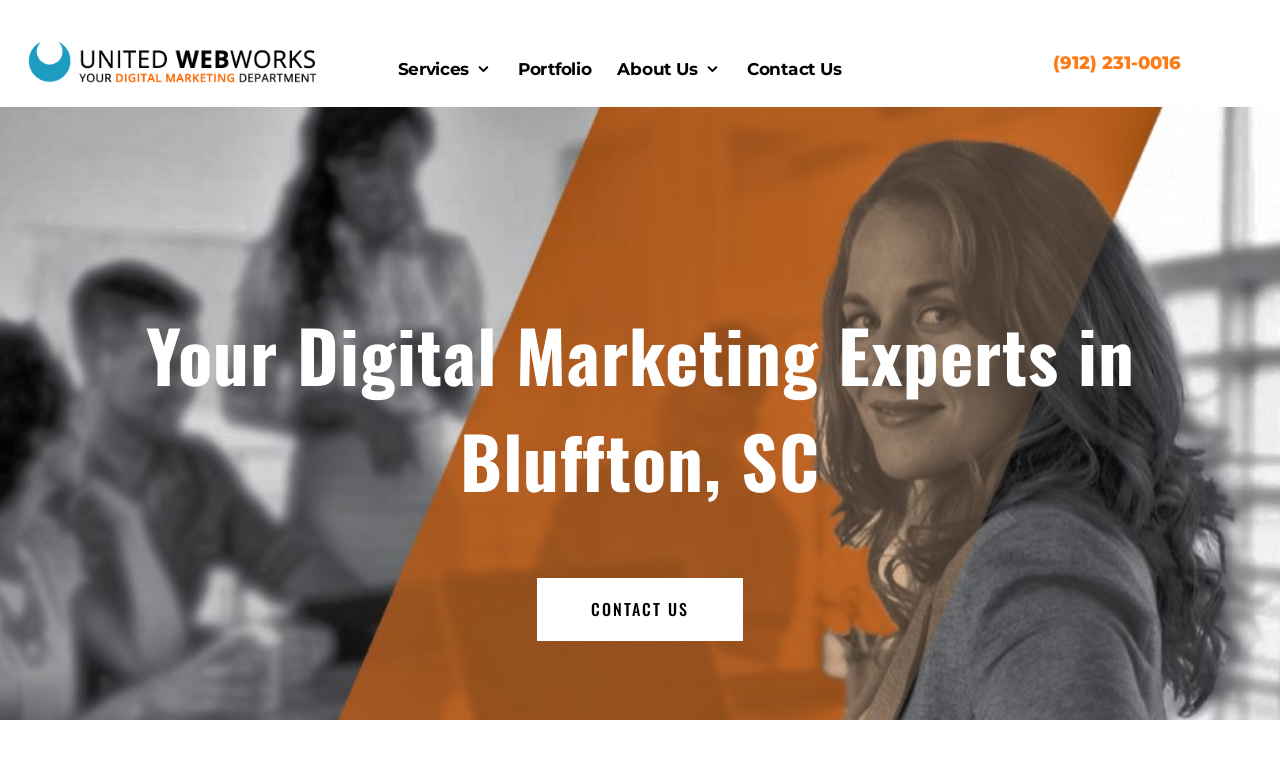

--- FILE ---
content_type: text/html; charset=utf-8
request_url: https://www.google.com/recaptcha/api2/anchor?ar=1&k=6LfsRJUpAAAAAKihIZCucNgqMkuqiwmh4K7e4b76&co=aHR0cHM6Ly93d3cudW5pdGVkd2Vid29ya3MuY29tOjQ0Mw..&hl=en&v=PoyoqOPhxBO7pBk68S4YbpHZ&size=invisible&anchor-ms=20000&execute-ms=30000&cb=w2snqwu7hojp
body_size: 48638
content:
<!DOCTYPE HTML><html dir="ltr" lang="en"><head><meta http-equiv="Content-Type" content="text/html; charset=UTF-8">
<meta http-equiv="X-UA-Compatible" content="IE=edge">
<title>reCAPTCHA</title>
<style type="text/css">
/* cyrillic-ext */
@font-face {
  font-family: 'Roboto';
  font-style: normal;
  font-weight: 400;
  font-stretch: 100%;
  src: url(//fonts.gstatic.com/s/roboto/v48/KFO7CnqEu92Fr1ME7kSn66aGLdTylUAMa3GUBHMdazTgWw.woff2) format('woff2');
  unicode-range: U+0460-052F, U+1C80-1C8A, U+20B4, U+2DE0-2DFF, U+A640-A69F, U+FE2E-FE2F;
}
/* cyrillic */
@font-face {
  font-family: 'Roboto';
  font-style: normal;
  font-weight: 400;
  font-stretch: 100%;
  src: url(//fonts.gstatic.com/s/roboto/v48/KFO7CnqEu92Fr1ME7kSn66aGLdTylUAMa3iUBHMdazTgWw.woff2) format('woff2');
  unicode-range: U+0301, U+0400-045F, U+0490-0491, U+04B0-04B1, U+2116;
}
/* greek-ext */
@font-face {
  font-family: 'Roboto';
  font-style: normal;
  font-weight: 400;
  font-stretch: 100%;
  src: url(//fonts.gstatic.com/s/roboto/v48/KFO7CnqEu92Fr1ME7kSn66aGLdTylUAMa3CUBHMdazTgWw.woff2) format('woff2');
  unicode-range: U+1F00-1FFF;
}
/* greek */
@font-face {
  font-family: 'Roboto';
  font-style: normal;
  font-weight: 400;
  font-stretch: 100%;
  src: url(//fonts.gstatic.com/s/roboto/v48/KFO7CnqEu92Fr1ME7kSn66aGLdTylUAMa3-UBHMdazTgWw.woff2) format('woff2');
  unicode-range: U+0370-0377, U+037A-037F, U+0384-038A, U+038C, U+038E-03A1, U+03A3-03FF;
}
/* math */
@font-face {
  font-family: 'Roboto';
  font-style: normal;
  font-weight: 400;
  font-stretch: 100%;
  src: url(//fonts.gstatic.com/s/roboto/v48/KFO7CnqEu92Fr1ME7kSn66aGLdTylUAMawCUBHMdazTgWw.woff2) format('woff2');
  unicode-range: U+0302-0303, U+0305, U+0307-0308, U+0310, U+0312, U+0315, U+031A, U+0326-0327, U+032C, U+032F-0330, U+0332-0333, U+0338, U+033A, U+0346, U+034D, U+0391-03A1, U+03A3-03A9, U+03B1-03C9, U+03D1, U+03D5-03D6, U+03F0-03F1, U+03F4-03F5, U+2016-2017, U+2034-2038, U+203C, U+2040, U+2043, U+2047, U+2050, U+2057, U+205F, U+2070-2071, U+2074-208E, U+2090-209C, U+20D0-20DC, U+20E1, U+20E5-20EF, U+2100-2112, U+2114-2115, U+2117-2121, U+2123-214F, U+2190, U+2192, U+2194-21AE, U+21B0-21E5, U+21F1-21F2, U+21F4-2211, U+2213-2214, U+2216-22FF, U+2308-230B, U+2310, U+2319, U+231C-2321, U+2336-237A, U+237C, U+2395, U+239B-23B7, U+23D0, U+23DC-23E1, U+2474-2475, U+25AF, U+25B3, U+25B7, U+25BD, U+25C1, U+25CA, U+25CC, U+25FB, U+266D-266F, U+27C0-27FF, U+2900-2AFF, U+2B0E-2B11, U+2B30-2B4C, U+2BFE, U+3030, U+FF5B, U+FF5D, U+1D400-1D7FF, U+1EE00-1EEFF;
}
/* symbols */
@font-face {
  font-family: 'Roboto';
  font-style: normal;
  font-weight: 400;
  font-stretch: 100%;
  src: url(//fonts.gstatic.com/s/roboto/v48/KFO7CnqEu92Fr1ME7kSn66aGLdTylUAMaxKUBHMdazTgWw.woff2) format('woff2');
  unicode-range: U+0001-000C, U+000E-001F, U+007F-009F, U+20DD-20E0, U+20E2-20E4, U+2150-218F, U+2190, U+2192, U+2194-2199, U+21AF, U+21E6-21F0, U+21F3, U+2218-2219, U+2299, U+22C4-22C6, U+2300-243F, U+2440-244A, U+2460-24FF, U+25A0-27BF, U+2800-28FF, U+2921-2922, U+2981, U+29BF, U+29EB, U+2B00-2BFF, U+4DC0-4DFF, U+FFF9-FFFB, U+10140-1018E, U+10190-1019C, U+101A0, U+101D0-101FD, U+102E0-102FB, U+10E60-10E7E, U+1D2C0-1D2D3, U+1D2E0-1D37F, U+1F000-1F0FF, U+1F100-1F1AD, U+1F1E6-1F1FF, U+1F30D-1F30F, U+1F315, U+1F31C, U+1F31E, U+1F320-1F32C, U+1F336, U+1F378, U+1F37D, U+1F382, U+1F393-1F39F, U+1F3A7-1F3A8, U+1F3AC-1F3AF, U+1F3C2, U+1F3C4-1F3C6, U+1F3CA-1F3CE, U+1F3D4-1F3E0, U+1F3ED, U+1F3F1-1F3F3, U+1F3F5-1F3F7, U+1F408, U+1F415, U+1F41F, U+1F426, U+1F43F, U+1F441-1F442, U+1F444, U+1F446-1F449, U+1F44C-1F44E, U+1F453, U+1F46A, U+1F47D, U+1F4A3, U+1F4B0, U+1F4B3, U+1F4B9, U+1F4BB, U+1F4BF, U+1F4C8-1F4CB, U+1F4D6, U+1F4DA, U+1F4DF, U+1F4E3-1F4E6, U+1F4EA-1F4ED, U+1F4F7, U+1F4F9-1F4FB, U+1F4FD-1F4FE, U+1F503, U+1F507-1F50B, U+1F50D, U+1F512-1F513, U+1F53E-1F54A, U+1F54F-1F5FA, U+1F610, U+1F650-1F67F, U+1F687, U+1F68D, U+1F691, U+1F694, U+1F698, U+1F6AD, U+1F6B2, U+1F6B9-1F6BA, U+1F6BC, U+1F6C6-1F6CF, U+1F6D3-1F6D7, U+1F6E0-1F6EA, U+1F6F0-1F6F3, U+1F6F7-1F6FC, U+1F700-1F7FF, U+1F800-1F80B, U+1F810-1F847, U+1F850-1F859, U+1F860-1F887, U+1F890-1F8AD, U+1F8B0-1F8BB, U+1F8C0-1F8C1, U+1F900-1F90B, U+1F93B, U+1F946, U+1F984, U+1F996, U+1F9E9, U+1FA00-1FA6F, U+1FA70-1FA7C, U+1FA80-1FA89, U+1FA8F-1FAC6, U+1FACE-1FADC, U+1FADF-1FAE9, U+1FAF0-1FAF8, U+1FB00-1FBFF;
}
/* vietnamese */
@font-face {
  font-family: 'Roboto';
  font-style: normal;
  font-weight: 400;
  font-stretch: 100%;
  src: url(//fonts.gstatic.com/s/roboto/v48/KFO7CnqEu92Fr1ME7kSn66aGLdTylUAMa3OUBHMdazTgWw.woff2) format('woff2');
  unicode-range: U+0102-0103, U+0110-0111, U+0128-0129, U+0168-0169, U+01A0-01A1, U+01AF-01B0, U+0300-0301, U+0303-0304, U+0308-0309, U+0323, U+0329, U+1EA0-1EF9, U+20AB;
}
/* latin-ext */
@font-face {
  font-family: 'Roboto';
  font-style: normal;
  font-weight: 400;
  font-stretch: 100%;
  src: url(//fonts.gstatic.com/s/roboto/v48/KFO7CnqEu92Fr1ME7kSn66aGLdTylUAMa3KUBHMdazTgWw.woff2) format('woff2');
  unicode-range: U+0100-02BA, U+02BD-02C5, U+02C7-02CC, U+02CE-02D7, U+02DD-02FF, U+0304, U+0308, U+0329, U+1D00-1DBF, U+1E00-1E9F, U+1EF2-1EFF, U+2020, U+20A0-20AB, U+20AD-20C0, U+2113, U+2C60-2C7F, U+A720-A7FF;
}
/* latin */
@font-face {
  font-family: 'Roboto';
  font-style: normal;
  font-weight: 400;
  font-stretch: 100%;
  src: url(//fonts.gstatic.com/s/roboto/v48/KFO7CnqEu92Fr1ME7kSn66aGLdTylUAMa3yUBHMdazQ.woff2) format('woff2');
  unicode-range: U+0000-00FF, U+0131, U+0152-0153, U+02BB-02BC, U+02C6, U+02DA, U+02DC, U+0304, U+0308, U+0329, U+2000-206F, U+20AC, U+2122, U+2191, U+2193, U+2212, U+2215, U+FEFF, U+FFFD;
}
/* cyrillic-ext */
@font-face {
  font-family: 'Roboto';
  font-style: normal;
  font-weight: 500;
  font-stretch: 100%;
  src: url(//fonts.gstatic.com/s/roboto/v48/KFO7CnqEu92Fr1ME7kSn66aGLdTylUAMa3GUBHMdazTgWw.woff2) format('woff2');
  unicode-range: U+0460-052F, U+1C80-1C8A, U+20B4, U+2DE0-2DFF, U+A640-A69F, U+FE2E-FE2F;
}
/* cyrillic */
@font-face {
  font-family: 'Roboto';
  font-style: normal;
  font-weight: 500;
  font-stretch: 100%;
  src: url(//fonts.gstatic.com/s/roboto/v48/KFO7CnqEu92Fr1ME7kSn66aGLdTylUAMa3iUBHMdazTgWw.woff2) format('woff2');
  unicode-range: U+0301, U+0400-045F, U+0490-0491, U+04B0-04B1, U+2116;
}
/* greek-ext */
@font-face {
  font-family: 'Roboto';
  font-style: normal;
  font-weight: 500;
  font-stretch: 100%;
  src: url(//fonts.gstatic.com/s/roboto/v48/KFO7CnqEu92Fr1ME7kSn66aGLdTylUAMa3CUBHMdazTgWw.woff2) format('woff2');
  unicode-range: U+1F00-1FFF;
}
/* greek */
@font-face {
  font-family: 'Roboto';
  font-style: normal;
  font-weight: 500;
  font-stretch: 100%;
  src: url(//fonts.gstatic.com/s/roboto/v48/KFO7CnqEu92Fr1ME7kSn66aGLdTylUAMa3-UBHMdazTgWw.woff2) format('woff2');
  unicode-range: U+0370-0377, U+037A-037F, U+0384-038A, U+038C, U+038E-03A1, U+03A3-03FF;
}
/* math */
@font-face {
  font-family: 'Roboto';
  font-style: normal;
  font-weight: 500;
  font-stretch: 100%;
  src: url(//fonts.gstatic.com/s/roboto/v48/KFO7CnqEu92Fr1ME7kSn66aGLdTylUAMawCUBHMdazTgWw.woff2) format('woff2');
  unicode-range: U+0302-0303, U+0305, U+0307-0308, U+0310, U+0312, U+0315, U+031A, U+0326-0327, U+032C, U+032F-0330, U+0332-0333, U+0338, U+033A, U+0346, U+034D, U+0391-03A1, U+03A3-03A9, U+03B1-03C9, U+03D1, U+03D5-03D6, U+03F0-03F1, U+03F4-03F5, U+2016-2017, U+2034-2038, U+203C, U+2040, U+2043, U+2047, U+2050, U+2057, U+205F, U+2070-2071, U+2074-208E, U+2090-209C, U+20D0-20DC, U+20E1, U+20E5-20EF, U+2100-2112, U+2114-2115, U+2117-2121, U+2123-214F, U+2190, U+2192, U+2194-21AE, U+21B0-21E5, U+21F1-21F2, U+21F4-2211, U+2213-2214, U+2216-22FF, U+2308-230B, U+2310, U+2319, U+231C-2321, U+2336-237A, U+237C, U+2395, U+239B-23B7, U+23D0, U+23DC-23E1, U+2474-2475, U+25AF, U+25B3, U+25B7, U+25BD, U+25C1, U+25CA, U+25CC, U+25FB, U+266D-266F, U+27C0-27FF, U+2900-2AFF, U+2B0E-2B11, U+2B30-2B4C, U+2BFE, U+3030, U+FF5B, U+FF5D, U+1D400-1D7FF, U+1EE00-1EEFF;
}
/* symbols */
@font-face {
  font-family: 'Roboto';
  font-style: normal;
  font-weight: 500;
  font-stretch: 100%;
  src: url(//fonts.gstatic.com/s/roboto/v48/KFO7CnqEu92Fr1ME7kSn66aGLdTylUAMaxKUBHMdazTgWw.woff2) format('woff2');
  unicode-range: U+0001-000C, U+000E-001F, U+007F-009F, U+20DD-20E0, U+20E2-20E4, U+2150-218F, U+2190, U+2192, U+2194-2199, U+21AF, U+21E6-21F0, U+21F3, U+2218-2219, U+2299, U+22C4-22C6, U+2300-243F, U+2440-244A, U+2460-24FF, U+25A0-27BF, U+2800-28FF, U+2921-2922, U+2981, U+29BF, U+29EB, U+2B00-2BFF, U+4DC0-4DFF, U+FFF9-FFFB, U+10140-1018E, U+10190-1019C, U+101A0, U+101D0-101FD, U+102E0-102FB, U+10E60-10E7E, U+1D2C0-1D2D3, U+1D2E0-1D37F, U+1F000-1F0FF, U+1F100-1F1AD, U+1F1E6-1F1FF, U+1F30D-1F30F, U+1F315, U+1F31C, U+1F31E, U+1F320-1F32C, U+1F336, U+1F378, U+1F37D, U+1F382, U+1F393-1F39F, U+1F3A7-1F3A8, U+1F3AC-1F3AF, U+1F3C2, U+1F3C4-1F3C6, U+1F3CA-1F3CE, U+1F3D4-1F3E0, U+1F3ED, U+1F3F1-1F3F3, U+1F3F5-1F3F7, U+1F408, U+1F415, U+1F41F, U+1F426, U+1F43F, U+1F441-1F442, U+1F444, U+1F446-1F449, U+1F44C-1F44E, U+1F453, U+1F46A, U+1F47D, U+1F4A3, U+1F4B0, U+1F4B3, U+1F4B9, U+1F4BB, U+1F4BF, U+1F4C8-1F4CB, U+1F4D6, U+1F4DA, U+1F4DF, U+1F4E3-1F4E6, U+1F4EA-1F4ED, U+1F4F7, U+1F4F9-1F4FB, U+1F4FD-1F4FE, U+1F503, U+1F507-1F50B, U+1F50D, U+1F512-1F513, U+1F53E-1F54A, U+1F54F-1F5FA, U+1F610, U+1F650-1F67F, U+1F687, U+1F68D, U+1F691, U+1F694, U+1F698, U+1F6AD, U+1F6B2, U+1F6B9-1F6BA, U+1F6BC, U+1F6C6-1F6CF, U+1F6D3-1F6D7, U+1F6E0-1F6EA, U+1F6F0-1F6F3, U+1F6F7-1F6FC, U+1F700-1F7FF, U+1F800-1F80B, U+1F810-1F847, U+1F850-1F859, U+1F860-1F887, U+1F890-1F8AD, U+1F8B0-1F8BB, U+1F8C0-1F8C1, U+1F900-1F90B, U+1F93B, U+1F946, U+1F984, U+1F996, U+1F9E9, U+1FA00-1FA6F, U+1FA70-1FA7C, U+1FA80-1FA89, U+1FA8F-1FAC6, U+1FACE-1FADC, U+1FADF-1FAE9, U+1FAF0-1FAF8, U+1FB00-1FBFF;
}
/* vietnamese */
@font-face {
  font-family: 'Roboto';
  font-style: normal;
  font-weight: 500;
  font-stretch: 100%;
  src: url(//fonts.gstatic.com/s/roboto/v48/KFO7CnqEu92Fr1ME7kSn66aGLdTylUAMa3OUBHMdazTgWw.woff2) format('woff2');
  unicode-range: U+0102-0103, U+0110-0111, U+0128-0129, U+0168-0169, U+01A0-01A1, U+01AF-01B0, U+0300-0301, U+0303-0304, U+0308-0309, U+0323, U+0329, U+1EA0-1EF9, U+20AB;
}
/* latin-ext */
@font-face {
  font-family: 'Roboto';
  font-style: normal;
  font-weight: 500;
  font-stretch: 100%;
  src: url(//fonts.gstatic.com/s/roboto/v48/KFO7CnqEu92Fr1ME7kSn66aGLdTylUAMa3KUBHMdazTgWw.woff2) format('woff2');
  unicode-range: U+0100-02BA, U+02BD-02C5, U+02C7-02CC, U+02CE-02D7, U+02DD-02FF, U+0304, U+0308, U+0329, U+1D00-1DBF, U+1E00-1E9F, U+1EF2-1EFF, U+2020, U+20A0-20AB, U+20AD-20C0, U+2113, U+2C60-2C7F, U+A720-A7FF;
}
/* latin */
@font-face {
  font-family: 'Roboto';
  font-style: normal;
  font-weight: 500;
  font-stretch: 100%;
  src: url(//fonts.gstatic.com/s/roboto/v48/KFO7CnqEu92Fr1ME7kSn66aGLdTylUAMa3yUBHMdazQ.woff2) format('woff2');
  unicode-range: U+0000-00FF, U+0131, U+0152-0153, U+02BB-02BC, U+02C6, U+02DA, U+02DC, U+0304, U+0308, U+0329, U+2000-206F, U+20AC, U+2122, U+2191, U+2193, U+2212, U+2215, U+FEFF, U+FFFD;
}
/* cyrillic-ext */
@font-face {
  font-family: 'Roboto';
  font-style: normal;
  font-weight: 900;
  font-stretch: 100%;
  src: url(//fonts.gstatic.com/s/roboto/v48/KFO7CnqEu92Fr1ME7kSn66aGLdTylUAMa3GUBHMdazTgWw.woff2) format('woff2');
  unicode-range: U+0460-052F, U+1C80-1C8A, U+20B4, U+2DE0-2DFF, U+A640-A69F, U+FE2E-FE2F;
}
/* cyrillic */
@font-face {
  font-family: 'Roboto';
  font-style: normal;
  font-weight: 900;
  font-stretch: 100%;
  src: url(//fonts.gstatic.com/s/roboto/v48/KFO7CnqEu92Fr1ME7kSn66aGLdTylUAMa3iUBHMdazTgWw.woff2) format('woff2');
  unicode-range: U+0301, U+0400-045F, U+0490-0491, U+04B0-04B1, U+2116;
}
/* greek-ext */
@font-face {
  font-family: 'Roboto';
  font-style: normal;
  font-weight: 900;
  font-stretch: 100%;
  src: url(//fonts.gstatic.com/s/roboto/v48/KFO7CnqEu92Fr1ME7kSn66aGLdTylUAMa3CUBHMdazTgWw.woff2) format('woff2');
  unicode-range: U+1F00-1FFF;
}
/* greek */
@font-face {
  font-family: 'Roboto';
  font-style: normal;
  font-weight: 900;
  font-stretch: 100%;
  src: url(//fonts.gstatic.com/s/roboto/v48/KFO7CnqEu92Fr1ME7kSn66aGLdTylUAMa3-UBHMdazTgWw.woff2) format('woff2');
  unicode-range: U+0370-0377, U+037A-037F, U+0384-038A, U+038C, U+038E-03A1, U+03A3-03FF;
}
/* math */
@font-face {
  font-family: 'Roboto';
  font-style: normal;
  font-weight: 900;
  font-stretch: 100%;
  src: url(//fonts.gstatic.com/s/roboto/v48/KFO7CnqEu92Fr1ME7kSn66aGLdTylUAMawCUBHMdazTgWw.woff2) format('woff2');
  unicode-range: U+0302-0303, U+0305, U+0307-0308, U+0310, U+0312, U+0315, U+031A, U+0326-0327, U+032C, U+032F-0330, U+0332-0333, U+0338, U+033A, U+0346, U+034D, U+0391-03A1, U+03A3-03A9, U+03B1-03C9, U+03D1, U+03D5-03D6, U+03F0-03F1, U+03F4-03F5, U+2016-2017, U+2034-2038, U+203C, U+2040, U+2043, U+2047, U+2050, U+2057, U+205F, U+2070-2071, U+2074-208E, U+2090-209C, U+20D0-20DC, U+20E1, U+20E5-20EF, U+2100-2112, U+2114-2115, U+2117-2121, U+2123-214F, U+2190, U+2192, U+2194-21AE, U+21B0-21E5, U+21F1-21F2, U+21F4-2211, U+2213-2214, U+2216-22FF, U+2308-230B, U+2310, U+2319, U+231C-2321, U+2336-237A, U+237C, U+2395, U+239B-23B7, U+23D0, U+23DC-23E1, U+2474-2475, U+25AF, U+25B3, U+25B7, U+25BD, U+25C1, U+25CA, U+25CC, U+25FB, U+266D-266F, U+27C0-27FF, U+2900-2AFF, U+2B0E-2B11, U+2B30-2B4C, U+2BFE, U+3030, U+FF5B, U+FF5D, U+1D400-1D7FF, U+1EE00-1EEFF;
}
/* symbols */
@font-face {
  font-family: 'Roboto';
  font-style: normal;
  font-weight: 900;
  font-stretch: 100%;
  src: url(//fonts.gstatic.com/s/roboto/v48/KFO7CnqEu92Fr1ME7kSn66aGLdTylUAMaxKUBHMdazTgWw.woff2) format('woff2');
  unicode-range: U+0001-000C, U+000E-001F, U+007F-009F, U+20DD-20E0, U+20E2-20E4, U+2150-218F, U+2190, U+2192, U+2194-2199, U+21AF, U+21E6-21F0, U+21F3, U+2218-2219, U+2299, U+22C4-22C6, U+2300-243F, U+2440-244A, U+2460-24FF, U+25A0-27BF, U+2800-28FF, U+2921-2922, U+2981, U+29BF, U+29EB, U+2B00-2BFF, U+4DC0-4DFF, U+FFF9-FFFB, U+10140-1018E, U+10190-1019C, U+101A0, U+101D0-101FD, U+102E0-102FB, U+10E60-10E7E, U+1D2C0-1D2D3, U+1D2E0-1D37F, U+1F000-1F0FF, U+1F100-1F1AD, U+1F1E6-1F1FF, U+1F30D-1F30F, U+1F315, U+1F31C, U+1F31E, U+1F320-1F32C, U+1F336, U+1F378, U+1F37D, U+1F382, U+1F393-1F39F, U+1F3A7-1F3A8, U+1F3AC-1F3AF, U+1F3C2, U+1F3C4-1F3C6, U+1F3CA-1F3CE, U+1F3D4-1F3E0, U+1F3ED, U+1F3F1-1F3F3, U+1F3F5-1F3F7, U+1F408, U+1F415, U+1F41F, U+1F426, U+1F43F, U+1F441-1F442, U+1F444, U+1F446-1F449, U+1F44C-1F44E, U+1F453, U+1F46A, U+1F47D, U+1F4A3, U+1F4B0, U+1F4B3, U+1F4B9, U+1F4BB, U+1F4BF, U+1F4C8-1F4CB, U+1F4D6, U+1F4DA, U+1F4DF, U+1F4E3-1F4E6, U+1F4EA-1F4ED, U+1F4F7, U+1F4F9-1F4FB, U+1F4FD-1F4FE, U+1F503, U+1F507-1F50B, U+1F50D, U+1F512-1F513, U+1F53E-1F54A, U+1F54F-1F5FA, U+1F610, U+1F650-1F67F, U+1F687, U+1F68D, U+1F691, U+1F694, U+1F698, U+1F6AD, U+1F6B2, U+1F6B9-1F6BA, U+1F6BC, U+1F6C6-1F6CF, U+1F6D3-1F6D7, U+1F6E0-1F6EA, U+1F6F0-1F6F3, U+1F6F7-1F6FC, U+1F700-1F7FF, U+1F800-1F80B, U+1F810-1F847, U+1F850-1F859, U+1F860-1F887, U+1F890-1F8AD, U+1F8B0-1F8BB, U+1F8C0-1F8C1, U+1F900-1F90B, U+1F93B, U+1F946, U+1F984, U+1F996, U+1F9E9, U+1FA00-1FA6F, U+1FA70-1FA7C, U+1FA80-1FA89, U+1FA8F-1FAC6, U+1FACE-1FADC, U+1FADF-1FAE9, U+1FAF0-1FAF8, U+1FB00-1FBFF;
}
/* vietnamese */
@font-face {
  font-family: 'Roboto';
  font-style: normal;
  font-weight: 900;
  font-stretch: 100%;
  src: url(//fonts.gstatic.com/s/roboto/v48/KFO7CnqEu92Fr1ME7kSn66aGLdTylUAMa3OUBHMdazTgWw.woff2) format('woff2');
  unicode-range: U+0102-0103, U+0110-0111, U+0128-0129, U+0168-0169, U+01A0-01A1, U+01AF-01B0, U+0300-0301, U+0303-0304, U+0308-0309, U+0323, U+0329, U+1EA0-1EF9, U+20AB;
}
/* latin-ext */
@font-face {
  font-family: 'Roboto';
  font-style: normal;
  font-weight: 900;
  font-stretch: 100%;
  src: url(//fonts.gstatic.com/s/roboto/v48/KFO7CnqEu92Fr1ME7kSn66aGLdTylUAMa3KUBHMdazTgWw.woff2) format('woff2');
  unicode-range: U+0100-02BA, U+02BD-02C5, U+02C7-02CC, U+02CE-02D7, U+02DD-02FF, U+0304, U+0308, U+0329, U+1D00-1DBF, U+1E00-1E9F, U+1EF2-1EFF, U+2020, U+20A0-20AB, U+20AD-20C0, U+2113, U+2C60-2C7F, U+A720-A7FF;
}
/* latin */
@font-face {
  font-family: 'Roboto';
  font-style: normal;
  font-weight: 900;
  font-stretch: 100%;
  src: url(//fonts.gstatic.com/s/roboto/v48/KFO7CnqEu92Fr1ME7kSn66aGLdTylUAMa3yUBHMdazQ.woff2) format('woff2');
  unicode-range: U+0000-00FF, U+0131, U+0152-0153, U+02BB-02BC, U+02C6, U+02DA, U+02DC, U+0304, U+0308, U+0329, U+2000-206F, U+20AC, U+2122, U+2191, U+2193, U+2212, U+2215, U+FEFF, U+FFFD;
}

</style>
<link rel="stylesheet" type="text/css" href="https://www.gstatic.com/recaptcha/releases/PoyoqOPhxBO7pBk68S4YbpHZ/styles__ltr.css">
<script nonce="SN5FVcSUj7ArWbFsBMEuUw" type="text/javascript">window['__recaptcha_api'] = 'https://www.google.com/recaptcha/api2/';</script>
<script type="text/javascript" src="https://www.gstatic.com/recaptcha/releases/PoyoqOPhxBO7pBk68S4YbpHZ/recaptcha__en.js" nonce="SN5FVcSUj7ArWbFsBMEuUw">
      
    </script></head>
<body><div id="rc-anchor-alert" class="rc-anchor-alert"></div>
<input type="hidden" id="recaptcha-token" value="[base64]">
<script type="text/javascript" nonce="SN5FVcSUj7ArWbFsBMEuUw">
      recaptcha.anchor.Main.init("[\x22ainput\x22,[\x22bgdata\x22,\x22\x22,\[base64]/[base64]/[base64]/ZyhXLGgpOnEoW04sMjEsbF0sVywwKSxoKSxmYWxzZSxmYWxzZSl9Y2F0Y2goayl7RygzNTgsVyk/[base64]/[base64]/[base64]/[base64]/[base64]/[base64]/[base64]/bmV3IEJbT10oRFswXSk6dz09Mj9uZXcgQltPXShEWzBdLERbMV0pOnc9PTM/bmV3IEJbT10oRFswXSxEWzFdLERbMl0pOnc9PTQ/[base64]/[base64]/[base64]/[base64]/[base64]\\u003d\x22,\[base64]\\u003d\x22,\x22w6Ziw44Cw6rDsTbCiDArwokpaxbDrcK+AR7DoMKlEDfCr8OEbMK0SRzDiMK+w6HCjVwDM8O0w7nCix85w7lxwrjDgAMBw5o8eSNofcOZwqlDw5ADw6crA2Zrw78+wqBoVGg6PcO0w6TDo3Bew4l6VwgcV1/DvMKjw41Ee8OTGMOfMcORKcKGwrHChxA9w4nCkcKoNMKDw6FHCsOjXypCEENCwp50wrJmOsO7J3jDjxwFEMO1wq/DmcKqw4g/DwnDmcOvQ3NnN8KowoXCisK3w4rDpMO8wpXDscOnw4HChV5QVcKpwpkMUTwFw5/DpB7DrcO/w63DosOrccOKwrzCvMK2wrvCjQ5ZwpM3f8OawoNmwqJyw6LDrMOxLEvCkVrCpSpIwpQFO8ORwpvDhsK+Y8Orw6LCkMKAw758ADXDgMKfwoXCqMOdXkvDuFNPwpjDviMpw5XCln/CmGNHcH9tQMOeBWN6VG7DmX7Cv8OJwpTClcOWK2XCi0HCjTkiXwnCjMOMw7lqw7tBwr5JwoRqYBTCmmbDnsOlWcONKcK+ayApwrzCoGkHw4nCgGrCrsOyX8O4bQ/CpMOBwr7DtsKcw4oBw4TCnMOSwrHClWJ/wrhTHWrDg8Kkw7DCr8KQTAkYNysmwqkpb8KNwpNMGcO5wqrDocOCwrzDmMKjw5FZw67DtsODw6Rxwrt5wo7CkwA/V8K/bXx6wrjDrsOFwppHw4pgw7rDvTA2ecK9GMOmI1wuMGFqKkgvQwXCjBnDowTCkMKwwqchwrjDrMOhUEs3bStuwpdtLMOZwq3DtMO0woZNY8KEw7sUZsOEwqAAasOzDGrCmsKlSS7CqsO7E1E6GcO/w4B0eiFDMXLCtMOQXkA0BiLCkX8mw4PCpSh/wrPCixPDuzhQw6DCnMOldjjCo8O0ZsKMw5RsacOowrlmw4ZlwrfCmMOXwrMCeATDosOAFHs/[base64]/DrcKpwqbCoMOLw43DgsOjT8OJw5TCrMK8ZMOpw5PDlcKfwoPDrVA+KMOFwpPDjMOzw6sJPRk/ScO/w43Djip1w6Alw7TDpn1iwpXDq1TCrsKTw5HDqcOtwrfCu8KmVcOsDcKnbsOyw7xcwrllw65cw7nCvMO1w7IDeMKFaG/CkwrCtSLCsMONwobCoVjClsKXWQ0hZC3CtRvDncOxA8KjZ1DCjcO6M0QdasOmJHPCgsKPHMOjw7dPPGo3w6rDrMO1wqPDiiRuw4DDkcKjA8KJE8K1dRHDgEFRVx/DhkXCgCHDtzEUwpc2HsOlw6d2N8OQc8K0DMOUwqtKdj3CpMK/wpASNcOpwrR0wqXDrT1bw6HDjw9ecVFRJRPCjMKUwrJlw73Cs8Olw4VJw7HDmnx8w7ImdMKPWcKrU8KMwpjCuMKXChDCmk0Lw4d1wpIgwq4ow7EMHsOpw6/CpAJ9OMOdD33Di8KiKmHDuWRnfG7DryzDgBrDncKewoVHwo9YNgLDuzgXwobCn8KYw7tLOMK0bTPDqzzDhMO0w7cecMOqw71xX8Kzw7bCv8Kvw6jDh8KywphKw4EoV8OKwqUPwqHChQFHG8ORw4vClSRIwrjChsOAOBpEw6ZYwpvCk8Kzw5E/JcK3wrgywoTDqsOaBsKARMKsw5QQWR7CtsO2w41tGhvDnTbDtSkIw6fDtkkvwpfCgsOtLcKBDT0Ew5nDkMKtPXrDrsKhJG7DlkrDqG7DniIuAMOnG8KFX8OAw4h+w4RLwpvDgMKIwpHCgGnCgsKrw6dKw6fCgn3ChGJTEUgpHiHDgsKLwoIGWsOnw5lfw7MRwoINLMK/w7fCjcK0dRRPfsOGwpwOwo/CqAxTbcOJfnzDgsObbcO9IsOew65qwpNEcsOFYMKgV8OzwpzDg8Oww4vDncOyCRfDkcOewoshwpnDh1tgw6ZQwpfDo0clwqrCp2dxw5zDssKULBElHcKkw55uNmPDt3zDtMK8wpIzwr/CuV/[base64]/Do8KWf1LCug9pKsO9wroqw4/CqsKHHi3Cjh4JEcKgE8KXHCgtw7gAPsOcFcObYcOvwo1LwqRvesOfw6IXBCNQwrFZZcKGwqFCw4tDw67Cj0ZAPsOmwqgow7c8wr/[base64]/[base64]/Dv1tcAcKqw53ChcOsfBbDtsO+TsO7wrvDosOtHMOEUsKCwoXDjGgpw6c2wozDiGtpXsOOSQVgw67DqXDChcOrIMKPSMK/w5DChsKKEMKowrzDicKwwqRlQ2cGwqjCv8KzwrZqY8OXUcKgwptzeMKwwrN+wrjCosOyU8KIw7TDssKXVXvDoiPDvMKXw6rClcKKb3NULMORHMOHwo44wpYQW1omKC9uw7bCp0/CucKBWS3DihHCtEEzVlnDuTMHK8KZfcOXPG/CtU/[base64]/G10hwo7DnsKDwonCjsKQZsOYw4c8Kwlmw6BRwoYUPHBcw60mJ8Kvwr4QTjfDtgR2V33DnMKPwozDvsKxw7FRKRjDoRDCtT3DnMOrLijCvBvCt8K4wopfwqnDj8KoBsKXwrdjPAhgwoHDrMKNdD5FF8OZYsO/YRHCtcOWwqA5GcO0JW0Uw6zDsMKvVMONw6fCsXvCjX0uShYtX3rDtMKJw5TDr0EBP8OSW8OhwrPDicOzHMKrw4YZfcKSwqwzwokWwqzCqsKtV8K0wp/[base64]/[base64]/w6HDlCPDn8Ohw6vCrUZdwobDogvCssKmZsKkw7HClxQjw6tbAcOgw6lTAQ/CiW9CS8Omwp7DsMOYw57Cr19RwroGeAnDryLDqVnCg8OtOlkSw77DksOjw5DDp8KawqXCrsOqG0zCucKMw4TDlkEFwqLCjUbDkcOvcMKKwr3ClcKhIzDDrUjDtsKXJsKNwojCu09Tw7rCm8OYw61mAMKIPFLCtMKnMXh0w5/CnBNFR8OpwrNzSMKPw5JHwro8w446wpApZ8Kgw6vCm8K8wrXDncO7dELDs0TDlE7Cm0hNwoXCkRIMdMKkw5tYY8KEWQMUGhhuBMO4wq7DqsKTw7jCqcKAa8OcCU08KMKgRHIUwrLDgMOCwp7Ci8Olwqpaw7Z/CsKCwrvCj1jClW8Gw7cJw49xw7XCkX0sN216woZRw47CqsKBZVMDS8Oyw4U2NF1AwqNdwoMXTXk4wofCuHfDjVRUa8KRaVPCmsOxOhRSPV/DgcO4wo7Cvy8AfMOKw7vCmT9/LG3DglXDjVMiw4xLPMKkworCtsKVC3xVw5zConvCiBFfw4wSw6LCs04oTCE6wofCmMKKCsKDKRzClU7DssKtw4HDlGBeFMKmMEjDnTfCuMO9wrtCWTLCvcK6azEuOiLDr8OuwoJNw4zDqMOpwq7CmcKswpDCqD3Dhk8ZPiRDw5bClsKiOyPDqcK3wpJJwp/DlMOdwp3CjcO3w5PCrsOowrbChsKAF8ORMMKYwprChT1UwrTCgQMcU8O/LCMUPcO0w5tSwr5Gw6/[base64]/[base64]/Wh0RannDgnQ0w6jDp8Obwo/Ch8KAw67Di8KpwqcfwovDqhgOwqY5Czp2WsKtw6XDtjnDgiDCjCF9w4zCkcOVS2zCuD9/ZVnDq2rDvXBawrdYw47DmsKuw5DDs0rDqcKLw7PCscOSwodNNMKjEMO7EA0qNnIhGcK6w40gwo19woQUw48/[base64]/[base64]/ChsOBScK7GMKZw5dAw7TCrxvChF3DlibDnsKSOMKdBnF9HzJGYsK6F8O/OsO+OGpBw4DCqHTCusOdeMKRwovCmcOvwqxuZMK5wpvCoQzDtcKKwoXCkyppw5Fww4bCo8Ovw5bCqD7DkxN4wqXDvcKDw5wCwrnDvjAQw6DClnJAZMOCMsOqw5BXw7Zpw4nCi8OUBlpTw7JTwq3CsGHDn0zDkk/DnHkXw4dmScOCXmLCnB0cYGQJR8KVwr/CuR5yw4fDmcOlw47DqVVhZmskw7nCsV/DtX95HAtCQcOHwo0acsOIw4HDmwM7aMOOwrfCtsO4VsOTBMOowodBccOrAxAvbcOsw6DCt8OVwpBrw5czfm/CtwTDkcKRw6TDj8OhLhJBdTkyKRrCnnnChAzCjyhWw5DDlX/CsHfDg8Kow5Uqw4UwMXweDsO+wrfClCZRw5LDv3NcwqfDoGglw7ZVw7pPwqddwqXDoMOdfcOUwotROkA+w4XCmSDCpsK/[base64]/CnmDCrWNGEsKhG8ORN2XCpMK2w6jDjMO5WlfCkkMMKcOzScOjwoR0w5zCjcO8AcOgw7PCi3HCrQfCsW8PWMKNVCwbw6PClRtrfsO4wqTCkmXCrHtMwqZSwqZ5L2/Ct0DDi2TDjC/DrXjDoT7CqMOwwqNXw4plw53Cq2sfwphVwpXDsHjDocK3wo3Dh8OzTsOQwqVFJgJswr7CncOCwoIvw5rCtcK5JwbDmFLDlXDCjsOXU8Ojw7E2w614wr8uwp4vw6RIw5rCosKwLsOjw4zDuMOnUsK4d8KNCcK0M8OKw5/Cj100w64JwpwkwrHCkVHDiXjCtg3Dq0LDnjjCpDpYfEMUwqzCogjDu8KbNjFYADXDtMKAaD7DqiXDtjvCl8K7w4jDvMK7LkXDqko/w7M8w6EQwp1uwrhsXcKkJHxbGXnCj8Kiw7RZw5gzB8OWw7ZAw7nDqkbCpMKtdMKHw6DCtcKyNcKKw5DCssOYQsOONcKTwpLDuMKcw4AGw6AEwo7Dq30jwpTCuifDs8OrwpIJw43CmsOidHPCv8ONBlDDgX3CvMOVJTHCssOFw63DnGJpwqh/[base64]/CvSApeQHCs8OAKcKqwpbDigXCjn8VJsKuw7R+w4NPNjNkwozDh8KRUcO/[base64]/DrcOHfgI6FV9ew6BcPm7DicK8YMKwwrHDl1/Ck8Kewp/DrsKMwpHDhgXChsK1S3LDrMKrwp/DhcOhw5rDpsO3OCbDhF7DgMOSw5fCu8KKWcKew7zDuVsYAAQaCcO4VRBeV8ObQMOXJ0Vuw4PCgsOTRMK3c3wIwoLDpkUxwoM/OMKjwo/Dv1wyw4UOSsK3w6bCncO4wo/ClcKNCcKVDgtLEAvDmcOXw6dQwr9tTUEDw53DtmLDtsK3w4nCiMOEwqvCgcKMwrUhQcOFdl7CtVDDksOhw5s9G8KBflTCogfCnMOJw4nDqsKfUR/[base64]/DtQM7w6/DoMK1w5Icw6BEZhDDv8O/w7PDl8KiGcOFDsKGwo9Bw48VQgrDkMOZw43CiCpJIXfCqcOWbsKIw7kRwo/[base64]/CumDDtcKfP8KtwqDChk4iI8K0wpPDrcKqIUQqworCs8OMZ8KWwpnDmyXCk0gAUMO7wqPDksK1I8K6wpMPwoYKTUzDtcKieyQ/FzTDiQfDoMOSw67DnMO7w5XCssOySsK6wo7DvV7DoSjDmXAywojDsMK/aMK6DMK0Pwdewo1owqgMThPDuhNOw6rCggPCs2BYw4XDs1jDjwV/w7DDh1M4w54pw7TDrCzCuh8xw7rCgjlmKlAud1DDk2I+PsOID13CjcOaVsO3wo9+F8KWw5DCj8OZw4rDgBXChFN+PD5IBnYvw63DojpDdh/CtW9/wovCnMOnwrUwEsOiwpzDjUcsM8KSNRvCqVHCk2gIwp/CvMKAPQdJw5rDkQ7Cv8OSGMKSw5oTwp5Hw5YESMOfNsKKw6/DmMKZPBVxw6bDosKIw7MYe8OCw4vCrh7CisOyw7oNw6vCvcOUw7DCvcKcw6XCg8Ktw69bwo/DqsOLXzsedcKHwpHDssOAw68MABc7wo5oYmzDoibCoMOQw4bCpcKjfsKNdyfDm10WwpIVw4pfwo7CjDzDm8OCbynDhHPDoMKlwrnDkjfDiQHChsOQwrtIFCDCrGcIwqgZw6lYwopqEsO/NxpswqbCisKhw6PCkx7DkTbCgGjDlkLCozEiUcOuMANsCsKMwr3DrTI6w7bClCXDpcKULsKhBHPDrMKcw6TClB7DkiIIw5LCsDonUWt2wqRaMMOoAcKfw4bCo3nDh0jCksKVEsKaPR9cYAYIw4fDjcKcw6/Dp21MXyzDvwUnSMOtehExVQPDi07Dp3AVwrQcwqAyIsKRwoFrw60swoV7UsO9SDIDPj/DonfCpAZufCQSAATCvsKzwoozw57DjMOQwol7wqnCs8OLHwF+wofCjAvCqi8yVcOIWsKnwr3Ch8KCwobCsMOhTg3DiMKgRGfCt2JsQ1gzwqJXwq5nw6/Cr8Kew7bCj8Kpwotcc3bDnR9Uw6zCjsK/exM4w4dHw5cEw6TCmMKqw7nDrMO8TW9Jwqg5wp0fYVPChMO8w40Vwqs7wpRZN0HDtcK4cHQVGBbDq8OEOMOCw7bCksOUcMKgwpI4NsK/wrszwrzCrMKGDEFawoUPw5B6wpk2w5PDucKCc8KZwo84VQPCokkdw7dIa1lfw641w5nDrMK6wojDpcKowr8rwpJeOBvDgMKnwozDkEDCnsO8cMKuw4TCnsK1dcK/FsO2cCrDpMK9YXTDhMKzPMOkcSHCi8O4bsOOw7wKW8Klw5vCqXIxwplieykywq/Dq2/[base64]/MmEkwpnDvMK0KhjCp2DDosKEQkU6bTgwAQDCpMOfaMOdw75YQMOkw7B8NCHCjzPCqS3CiUDDo8OEajvDhMOfEcK9w6kERcKOLk7CvsKCOXwbYMKdY3Aww6pqQsOaeXbDp8Oewo3DhQVzfsOMRCs5wrBKw6rChMOFOsKlX8OWw5V/wpHDgMOGw6/DkFcgK8Onwox/wrnDlH8rw77DuCHDsMKvwpA4wo3DsQ7Dsh1Hw7h0aMKHwq7CjUHDvMKuwrfDu8O3wqUPI8OswqITMMKXf8KHSMKiwqPDlDBKw59YQUlwVH85H27DlcK/[base64]/Ct1fDtsO4XVx8w61ER0FHwrvDjMOgw7h+woUPw5McwrnDvyxOfXrClxYnf8KXRMKlw6TDuGfClmrCqzwRU8KowrgpAz7ClMO6wp/[base64]/CpAkww7bCucKkTjvCgcKLRMOww5vDuRc5L8OkwqzCqX5qMcOJw6wmw6RWw6PDs1HDrzcPScKCwrgkw50rw7ADYMOsSzTDs8Kdw6E8bcKDX8KKFWXDtMK/LgI8w4E+w5PCsMK1Wy3CiMOsTcOwf8KaY8OwccKgOMOewrbCiSBxwq5RWsOeDcK5w4Z/w51NWMO9AMKKZ8OsIsKqw7s+P0XCmlXDr8OPwozDhsOPecKMw5XDqcK1w75BNcKZKMOlw4k8woEsw4Rmw7gjwobDpMOKwoLDsRpTGsKpIcK/wp58woDCo8Ojw6IDQ359w4TDlxtRAx/Dn21fJsObw5VkwqvDmgx5wrLCvw7Dn8Ohw4nDqsKWw4PCncKSwqBiH8O4IWXDtcOpIcKsJsOfwoJXwpPDuzQjw7HDlFRxw4/DqU5RejbDumLCgcKrw7/DgMObw5pKEgBcw4HDuMKieMK3w6lFwqXCksOMw6PDv8KDZsOhw7zCum88wpMoQBEzw4IDRsO8cxN/w5lkwoDCnmUxw7rCpMKWO3EiHS/DhSjCscO9w7DCk8Kww6cRXm1Uwr7Coy7DhcK+BDhwwr7Dh8KswrkObEMaw5vCmlDCpcKjw442G8KWH8KIwr7DoSnDtMO/wqV2wq8TOcKow4g+RcK4w7HCkcKBw5DCvEDDqMOBwqFaw7wXwqRFScKewo1OwpHDiUFgOx3DtcOkwoEKWxcnwoPDvj7CksKBw7MKw7LCtjPDliB8F0zDmFHDtn0oLR7DpBbCisKVworCssOWw4YwXcK5X8Olw4LCjhXDimrDmRjDmCLCuUrCk8Kuw5VbwqBVwrF+TC/[base64]/CocOFDcOeRmgOSMKrw6M/[base64]/DqsK/MQkOwpU5wonDjEHDmgLDpDdawr5iAT3Cm8KzwqTDhsKYYMOIwpjChX3DtB1wYyfCgRUsN31+wpvClMO/[base64]/ClsOow65mw5jDksOaw6PDi8KDSizDt8OtN8OiDMOeGWHDtCTDqsKmw7fDqsOyw5lAwprDpcORw43CvsOielpLEcKdwq1hw6fCuCFVVmbDrU0nVsOOw6jDqcKcw7xzQMKCGsORa8K+w4TCqhloCcO/w4/DvnfChsOLTAQtwr7DsjIZQMOqZH/CmcKFw6kDwrpFw4LDjjNdw47DhMO6w5rDnWhuwrPDjcORAH1JwoTCvsKxDsKbwpVRI09jw7ouwpXDvU4pwr/CrBZZexzDtBvCizjChcKtJsOzwr8cJiDDjzPDjRjDgjHCt0IkwoR4wq4bw5PCtH3DtmbDr8KnRCvClCjDrsKIL8OfIxlTPVjDqU8GwpXCgsKyw5/CusODwpDCthzCnnTCkVLDtQbCkcKWRsOCw4kKwrh+KnpxwoPDlXpNw7pxHH5AwpFpDcKFTxPCsQETwrsqTsOiL8KkwqNCw6fCvsOVJcO/EcOWXmBvwq3ClcOefWIbbsKgwqhrwqPDnzXCtk/[base64]/[base64]/DmMO0McKXVBTDkBTDnEhLw7/ClcK/w5VQKUkEPsOPFFDCssK4wojDpWZlV8OTVj7DtixHw7/CtsKxQz7Du1p1w43DjwXCuwx9JU7ChDlpARwRGcOSwrXCgDfDlcKwbGoewrxewpvCo24HH8KZHQXDuSo7w7LCvksRS8Ojw7fCpAp0WDTCs8KidjY0fwnDo3dQwrwLw5k0ewVJw6E6B8O/ecKvHwQFC1d3w7XDuMK1ZUPDigUObwTCu3NPYcK6M8K0wpNyQwA1w4Ypw47DnjfCpMKyw7MnVF7Cn8KZXmDDmSEpw5h2FAhpBnt6wq/DnsO5w4DChcKXw4fDklrCnlRNGsOmwr5wS8KJb0LCv3wswrLCuMKIwo3Dk8OPw67DrRrCmxjDscO/wpsrwrnDgsO0VkF7YMKZw5vDiXzDijPCrR/[base64]/[base64]/[base64]/DmiMAwr7Csw9pN8O7XcKTOcOVC8OeSW3DkSlNw73CnjnDpAlNWcKNw7dSwo3Dr8O/YcONGV7DrsO3csOcAMK8w53DjsKHNzZbXMOow4HCk1nClFoqwr4yDsKSwqfCr8OINxEEesOHwrjDmEs+ZMKpw5zDulXDnMO0w7BcJ15BwqHCjnfCtsO3wqcgwoLDscKUwq/Don5aYVjClMK7OMKkwrvDscKnw6EWwo3CssO0CSnDlsKPXjbCocK/TDbChwXCi8O4bxbCsGTDhcKgw4wmGsO5EcOecsKgBUfDj8KPSsK9P8OzH8OkwpbDm8OyBRNXw4/DjMOcTU/DtcOAMcKefsOzw61rw5g8V8KKw6XDk8OCWMOsJQ3ClmLCgsONwq5QwqEGw5Zsw4rDrFDDt3DCiDfCsRPDs8OTUsOywrjCq8OswqvDkcORw6/[base64]/w6tQwpAzacOOD8OyXcKVw44ZK8OoInjCo1HCg8Kbwr8XSlnCmzDDp8K2TsOEX8K+DcO2wrpbK8KFVBokbyjDrF/DvMKNw59/FwTDjzl2cyNkUTMcO8OkwobCqsO5SsOiY2EbKm3Cu8OFasO3JcKiwrcYWsO8w7VkFsKgwrwUAgIDHEAEak4RZMOaF33Cn0DCnws/w4R1w4PCkcOtOEI2w5ZqXsK0wqjCo8Kbw6zCq8KAw7jCjsOFPsOYw7ouwpHCu2LDvcKtVcOLd8OjWCbDiWsTwqZPbMO7w7LDlXFuw7hFQsKSUijCpsOjwp0QwoXCnzM0wqDCvQBNw4TCv2ENwqEzwrprCDDDkcOAGsOQwpMMw7LCg8O/w7LDgnbCmcKsXsKAw7PDk8KhVsOkwojClE7Dm8OUPlXDvmQmQsKgwqjCv8O/cBl3w4NowpEAIGc/[base64]/DoMOFw6cndcKhw5HDg30ww7rCpMKiwpEHwpnCgHl2CsOhbArDssKNFMO7w70Qw4QeAl/DgcKFBRPCo2YZwrJtEMOMw7zDsH7CvcO2wqB8w4XDnSIrwqcHw7nDnTvDoEDCusKNw7nCg3zDosKlwqjDssObw4RAwrbDmRJOSxJDwqZQWsKBbMKmF8Oawr9ic3HCpGbDs1PDvcKQdB/Dq8K0wr3CsiIFw6XCqsOkAC3Cv3RMX8KkdQLDumpNGnx1AMONBW0XakrDrUnDh0TDgcKFwqDDscO8SsKdalPDjsOwOUh2QcOEw55xRSjCrHxqNMKQw4HClsOsRcOewqrCrFzDmsK3w78Cwo/DtnfDvMO3w45EwrMkwqnDvsKeMMKlw4t7wqzDslDDlz98w5bDszzCo23DgsOXFsKwQsO0HiRKwr9RwogKw4/DvF9RQxl5woBqJMKSO2Aew73CnmEEFzzClsOuKcOXwr5Pw47Cq8OAWcO5w7bDncK6YxXDmcKibcO6w7jCrXoIw4Jtw4nDpcKyfVJXwoXDuCNUw5XDn23CvmI/TnXCoMKVw7vCojdXw43DmsK8Anxow4PDhi0twonCn1sww77CmMKGNcKfw4R8w7gGAsOsegfDrMO+RsOxag7CplZgNEFYEVHDnllAH0DDoMOFPmQ/w59ywoQFGA0EHcOpw6vCoU3CnsOaQR/CpMKgJ3sJwrVXwr9zD8KpXMOgwrs9wrvCssO/w7ZQwrpGwpMTBz7Dh2HCtsKVCgtuw5jCgGLCm8KBwrwdLsO3w6bCnFMPSsK8D1fChMOfcsKUw5A6w7tRw6NUw54IHcO/WGU5w7lzw5/ClsOQUnsQw7LCvSw2CcK6w7zCiMONwq0OC2zClMKiaMO5BjvClQHDvXzCmsK9OTXDhiXCjEPDvcKBwo/DjnoUD0cbcy0lZMKSTsKLw7fCjk/Dm001w6bCllxHOGjDsgXDjcOGwp7Cm2s9QcOhwrBSw7NDwqDDhsKsw60ZScOJBCwkwrdLw6vCqMKqUwAiOCQ3w5l7wqYGwqHCozPDsMONwoM1eMK+wqHCrmfCqTjDlsKhQQ/Dhj9gCjLDnMKFRCU+QSfDu8OTcD0+R8Ogw4JuBsKYw5nCjhbDk2p+w7pkNkd9w4ASWXzDt1XCtDDCvsKVw6HCgGkZG0PDq1Apw4/CucK2e39zJG/CtzcjWcOrwo3DnnjCujLChMOzwq3CpQzClFrCgsOnwoDDuMOrFcO9wrlVcWodRFbCiUTDpF5dw47DhsO6VRkaGcOZwpLCvlzCszcxwoPDpHBYTcKcDWTCowbCuMKnAsO9DTbDhcOSV8KcMMKmw5rCthk2AlzDlkQzwoZdwqDDqsOOasOkFsKPF8O/w63Dm8O9wotlw7Ehw6rDoEbCvzM7XFdPw6oNw7XCvjNkDUltZmVlw7YFSWYOFMO/w5bCk3zCsQUSEcO9w4ViwoRUwqfDuMObw48cMjbDnMK4FHDCsX8UwqB6wrXCh8K6X8Kqw7BRworChEoJL8Kiw5/DukPDlQPCscKAw68QwoR2FAxxwrPDrcOnw7XDs0BqwovDiMKUwqpkc0dywrbDqhvCvThyw6bDlTLCkTpEw6rCnQLCij0Cw4XCoirDrMO8NMOAAsK2wrLCshrCu8OLA8OTWmttwr/[base64]/wq3DtADCg8OqPV57OzMAfsKXTGIGw7jCpRzDhUvCqGnCrMKyw6XDhltWVg86wqHDkUlqwoVjw6EvFsOkG1jDkMKbfMKawrRXXMOaw6TCgcKjAD/[base64]/Cjn5qwoxheGsPdj7CucOMw6Ffwr7Do8OpFXJJRMKvaQbCkUzDl8Khck5MMEnChsOuByNoWhkSw6UHw5/Dr2HDvsObCMOnbWbDsMOYLBjDi8KEXxUyw5TCjwbDj8OGwpLDs8KswpEuwq7DiMOLYTzDn0/[base64]/DosOXwpsNKCTDjsKEw4fDlSrChsOawobDgsOfR1V0VMOKNA7CqsKZw6I0GMKOw71Ewp4dw77CksOjH3rCt8Kbb3YSQMOwwrR3Y2BdEFrCgVHDtlwxwqV2wpB0Izg7C8OLwohkHybCjw3DsDATw5BwcDLCiMO1A0/DosKiInfCtcKmwqdrFXR9QjADCTXCrMOrw4DCuGrClMO5UcOdw7IYwoh1YMO7w4RrwonCtcKNAcO+w6p8wqcRXcKMFsORw58sBsKbI8ODwrdUwo4oUSd7WEx7QcKOwpXDsCHClngYLWTDusKdwrrDt8O0w7TDv8KXNwsLw6QTIcOcJmnDhsKZw4FAw6fCn8K5U8Oqwp/DuyUZwpnDtsKyw7wjF09tw5HDosOhfyRvH2zDmsOVw43DizhwbsKowpvDocK7wpPCjcKubA7DizbCq8KAN8Oyw748bksgMkHDpUdMw6HDlClNKcOrw4/CpcOcQXgGwoYgw5zDvQbDpjM0wo4XQcOOMRFnw67DsV/Cki1jfmbCuCtvU8KkH8OZwpzDuUIcwrpERMOlw6vDqMKyBcKsw7jDg8Kpw6pmw54YSMKMwofDmMKAFSlDYMOZQMOfJcObwpIpX1F5wrc8w7EUbyRGGzbDsWNJK8KDZl8CYk8Dw7xYHcK7w6vCs8OmLDMgw5JhJMKOBsOwwp07dVfCrjY/RcK5JwDDvcONS8OvwrRkDcKSw6/[base64]/[base64]/CtsK3bMOVcRRXw5LDhlLCrwl2U0TCmQDCksOpwqDCqcO/BWJuwqzDgsKoY2/Cs8O4w7t7w65VP8KFCMONA8KKwohSX8OWw5law6bDum99CwpqBcO9w6tFMcOYZ2I4KXACVMKJTcO7wqEAw58lwopJW8K4MMKCH8OBTl3CiHFcw65gw73Cs8OUayVOe8Ktw6prMlvDsCnDui3DtTBGASDCrQIiVcK4IsKiQ1HCgcK6wo/ChRvDrMOvw7RHbzpXwr9Pw7DCvHdqw6PDnwUufz3CscKaLDlAw59bwqJmw4LCgA0iwqnDkcK7I1Y+BAJ6w7QZwovDkQ4wVcOcAzs1w4HCncONe8OzGn/[base64]/CocKsw5wtwoTCisONw6TCqwPClMO1wrRnMQrDqMO+RTReS8Ksw4Mzw5opJwgdwpIpwpcVWDjDnFA9JMONSMOsV8KXw5wAw4gqw4/Dokt4SDbDmlRMw6h3B3tYNMKjwrXDpCEYOU7Cq3jDo8KBF8O1w5bDoMOWdHoTJyl6YTXDuTbCgADDiloswopZwpUvwp8CCR0SHcK2WDRFw7MHPH/ChcKPJU7CqMOWZsKod8Ohwr7CksKQw7Igw6djwrAMdcOAbsKVwrjDoMOzwpZgH8Onw5ASwqPCisOEJcO0wp1uwroeRlVAByUlwqjCh8KUe8KGw7YNw5bDgsKtB8OVw5HDjhnCoxbCpEo2w5B1f8OpwpbCoMKEw7/CrzTDjwoZE8KRZxNow5nDjcKKP8OZw6x8wqFawofDjiXCvsOPP8KPc0gfwrlxw7gKSVRBwplXw4PCtjIZw4JeQsOswpzDsMO6wpdOeMOhUghiwoslf8Oyw43DkSTDmHgmdylowrQpwpfDmcKhw4HDhcK4w5bDscKpV8OFwrLCo1wzGsK8TMKmwp9Yw5LDoMOEUl/DtsKrECTCqcONesOFJwBVw47CogHDoFfDssK1w5vDosK6fF4lOsOww45oQmpYwpzDq38zNMKSw6fCkMKTAg/DgWtiSTHCtyzDnMO6wqPCnwHCosKBw4TCrkHCnT3DoG8BXcOMNn0hA2nClT1XYVgqwo3ClcOCDWlOfR3ChsOmwp10XAYCAVnCgsOfwobCt8K6w5TCsgDDhcOOw5jCjGB4wp/DlMO3wpvCrsOTS3zDgcKBwq1uw6MOwqvDm8Oiw5Qvw6drbCZGGsOcNy/[base64]/DjcKgf8OzGMOiw77Dm3cLw7TDicKZHy86w7TDmi7Dt3FdwotvwrHDs3NLFTrCig7CmCoQIlPDvy/[base64]/DjS83wonDsWINw58DwrLDrsOYwr3Cr8Kqw6fDjVZtwqbDsD0pIh3Cm8Kow58TKU0wI2XClFDCvnEiwoBQwpzCjHU/[base64]/CkcOhbVIFw4TCimTCgz3CumzCnhLCr2zCkHIcf14awooZwr3Dn1ZowonCpsOzwrzDhcOewqFZwp4pGMOBwrp8LVINwqVhNsOHwpF+wpEwAXAWw6QsVynCtMOcFyZowqPDnmjDnsKcwo7DosKfwq/DnsKsPcKmXsKLwpkULRNjBH/CmsKfc8KMHMKiI8K0w6zDiz/[base64]/wqIiwrnDpRQowq5UBsO1VsOYwptNw7TDs8KxwojDlkpCOCvDhHRqPsOgw57Dj0c9BMOMGcKowqPCq2l6FwvDhMKVNz/[base64]/DocOwwqbCuhMjwonDm8OzCsO+K8KCYUgUwrDDm8KvGsK3w5p7wp4kwpnDm3nCp2kBTlo+ccOBw6I2asKfwq/CqMKEw5RnaRNKw6DDslrCisOlWUtPWkbDvm/[base64]/Di1LCsx/[base64]/CiMKtw68rIX04wrAEwqwsHQQKccOyLVfCviZXUsKBw7gZw7B1wqDCtxvCqcK7P17DusKOwrR6w7kAA8Oyw6PCkXRsT8K8woBLKFfChhRQw6/CpiXDg8KvN8OSKMKlGcOEwrViwoPCvMOOOcOQwo/[base64]/[base64]/Dj0vCicOPw5ZZasKUw4UNATh7wqwGHcO+S8K1w5o7ecOrK28+w4zCqMK8wrEpw5XChcOqGFTCrm3Ct1kcJcKXwrsiwqrCqwwfSWcBCGciw5wNKFxyLsO+Jkw9EmLCusK0LsKXwrzDr8Ocw4/[base64]/[base64]/[base64]/CoTXDiXHDt0/DvcOjKTHChhp+w7nDgB7CncOpWmhhw7PDocOjwr14wrVVVHVodAJ/M8Kaw5hBw6smw6/Dmi9mw4Rew615wqo4wqHCrMKXIMOvG15GJ8O4woh1bcOcwq/CgsOfw7l2B8Kdw5V6NwUGZ8OudnfCicKzwqg3w6Nbw5/CvsOEDsKGMlTDp8Omw6kDNMOlBnlwMMKoaQwjLU94VsKXMlPCkCDCviBxLXTCqnI9wphRw5Mdw67DtcKDwpfCjcKcPMKyYWfDlXvDkhE7BMKZUsK9fhY2w7XDqQJEesK0w7F0wqokwq1QwrEww5PCnMOFZMK3ScKhXFI7w7dgw4smwqfClmR/[base64]/CkAfDtMKZwrcow5nCuE/DgSXCi15ce8K9KkzCjh3DojLCssO1wrg0w6HCkcOoJy3DqGdFw71aCsKcEkvDlWknQVrDrMKgU3R8wolrw4lfwpcNwq1IGcKwLMOkw6AGw5t7EsOyesODwoFIw7fDk2d3wrp/[base64]/ej/[base64]/DmsODwqXDiMOmw7jCvSvDpAIow5nCkAXDh2kIw4bCtMOZWMK5w5zDu8Oow6BUwqlZw4vCn2ETwpREw5FbJsKXwrzDqcK/PcK4wrLDkDLCp8KTw4jCtcKTVynCtMOHw4FHw5N4w442w6ggw7/DtFHDhMKvw6rDusKOw57Dt8OSw61hwofDiyDDlmxEwrTCtHLCm8OmA1xYWATCo27CmipRIixgwp/CvcKNwrrDpMKkPcOCDBo0w7NRw6djw6rDnsKXw5tjN8O8ZmgmKMO9w5Nsw4MlW1h9w5tAC8KIw7Aew6PCsMO3wrBowrbDlsOtOcOpOMOnbcKew7/[base64]/[base64]/CvFzDrWRJwqRAwp1Aw4F0wr3CgiLCkjfDlRJHwqYbw5w2wpLDiMOKwojDgMOOAg3CvsOSAy5cw6V9wol0wopFw6gFa3Bbw4zDisOIw63CjMOBwpZjbxZ5woBGWGzCv8O7wqfCgMKCwr4Bw7QXAwhJCShDRF1VwpxdwpnCnMK+woPCpw/[base64]/ChcOPO8O8EsKAUsKow6HDn1kIFsO3FsOTCsKOwq5Iw7fDjEPConBEwoEsMlPDm3INeG7CksOZw6NDwrRXFcO5bsOzw4XCn8KfM0zCu8KtbcK1cCQbTsOrbCxwN8O7w7Apw7HDhhLCnT/DhgFLEVMPZ8KpwrLDscKmQHPDu8KKEcO5DMO1wqrDoUwJQi5Zw47Cm8OewopJw5vDoU3CvybDjlwQwozCrGPCnTjCs0QYw6VQPFFww7fDhjnCjcOqw5jCtAzDo8OEAsOCTMKgwokgVW8nw4VUwqkwZVbDo1HCo13DkS3Ckg/CocOxDMOrw5E0wrbDvlrDl8KSwrRrw4vDgsKJEXBmMcOedcKuwrgAwrI7w64gK2XDkgTDmsOiYQXCvcOQXVAMw51MasOzw4B2w4hoVEFLw6TDtzTCoiTDn8OWQcOZE2PChxVMC8OYwr/[base64]/wr/CkcK0w67ClAHDg8Kzw57DggFIA3UjEALCh0fDiMO6w4NCwowPFsKUworCgMKBw5osw6B6w7sywrImwqlXFMOyLMK1CMKUccKaw5hxOMOUVcOzwoHDqDPCtMO5Vm3Co8OAw7xiwplKBE1efSPDiCFjwp/CpMOCV3YDwrDDjwzDniwVcsKhe29vbCYSZcO3Xnc0\x22],null,[\x22conf\x22,null,\x226LfsRJUpAAAAAKihIZCucNgqMkuqiwmh4K7e4b76\x22,0,null,null,null,1,[21,125,63,73,95,87,41,43,42,83,102,105,109,121],[1017145,101],0,null,null,null,null,0,null,0,null,700,1,null,0,\[base64]/76lBhnEnQkZnOKMAhnM8xEZ\x22,0,1,null,null,1,null,0,0,null,null,null,0],\x22https://www.unitedwebworks.com:443\x22,null,[3,1,1],null,null,null,1,3600,[\x22https://www.google.com/intl/en/policies/privacy/\x22,\x22https://www.google.com/intl/en/policies/terms/\x22],\x22Ma4DjdZyx7zVdZvqrWzrGb0c0i2fVhOBiVAP+qFX9lU\\u003d\x22,1,0,null,1,1769066600509,0,0,[150,83,77],null,[173,140,13],\x22RC-CnTAi_tCBaEpug\x22,null,null,null,null,null,\x220dAFcWeA6YY4w8vcRTG7V7Tga5GiyHblqQ3LC54sL4i5hvzjZQOng5XrSsX9mBM0TcJGLff9a8tD-qycYTVQnSRCK6jur7SSzDrg\x22,1769149400606]");
    </script></body></html>

--- FILE ---
content_type: text/css
request_url: https://www.unitedwebworks.com/wp-content/themes/Divi-child/style.css?ver=4.27.5
body_size: 2917
content:
/*
 Theme Name:     Divi Child Theme
 Description:    Divi Child Theme
 Template:       Divi
 Version:        1.0.0
*/
 
@import url("../Divi/style.css");
@import url('https://fonts.googleapis.com/css?family=Open+Sans');
/*
font-family: 'Open Sans', sans-serif;
*/

body {
	font-family: 'Open Sans', sans-serif;
}

h1 {
	font-family: 'Open Sans', sans-serif;
}

.grecaptcha-badge {
    display: none !important;
}

/*Header*/
.et_header_style_left #et-top-navigation, .et_header_style_split #et-top-navigation {
    padding-top: 30px !important;
    transition: none;
}

.et_header_style_left #et-top-navigation nav>ul>li>a, .et_header_style_split #et-top-navigation nav>ul>li>a {
    padding-bottom: 30px !important;
    transition: none;
}

.et_header_style_left .logo_container {
    display: inline-block;
    width: auto;
}

.phone-number {
    float: right;
    padding-top: 23px !important;
    margin-left: 25px;
    font-size: 22px;
}

.phone-number a {
    font-weight: bold;
}

#top-menu a {
    color: #000 !important;
}

.nav li ul {
    position: absolute;
    padding: 5px 0;
}

#logo {
    max-height: 53px !important;
    margin-top: 5px;
}

.logo_container span.logo_helper {
    display: none;
}

/*Phone Numbers*/
.page-template-page-template-blufftonpage .phone-number.bluffton-number{
    display: block !important;
}

.page-template-page-template-blufftonpage .phone-number.savannah-number{
    display: none;
}

/*Fixed Header*/
/*.et-fixed-header .logo_container {*/
/*    display: none;*/
/*}*/

/*.et-fixed-header .phone-number {*/
/*    display: none;*/
/*}*/

/*.et-fixed-header div#et-top-navigation {*/
/*    padding: 20px 0px !important;*/
/*    float: none;*/
/*    text-align: center;*/
/*    transition: none;*/
/*}*/

/*.et_header_style_left .et-fixed-header #et-top-navigation nav>ul>li>a, .et_header_style_split .et-fixed-header #et-top-navigation nav>ul>li>a {*/
/*    padding-bottom: 0px !important;*/
/*    transition: none;*/
/*}*/

/*.et-fixed-header #top-menu, .et-fixed-header .fullwidth-menu, .et-fixed-header nav#top-menu-nav, .et-fixed-header nav.fullwidth-menu-nav {*/
/*    float: none;*/
/*}*/

/*HS Form*/
.hs-form-field label {
    display: block !important;
    float: none !important;
    width: 100% !important;
    text-align: left !important;
    font-size: 14px !important;
    padding-bottom: 8px !important;
}

.hs-form-field .input {
    float: none !important;
    display: block !important;
    width: 100% !important;
    margin-left: 0px !important;
}

.hs-form-field input, .hs-form-field textarea, .hs-form-field select {
    display: inline-block !important;
    /*width: 100% !important;*/
    min-height: 40px !important;
    margin: 0 !important;
    padding: 0px 4px !important;
    background: #f8f8f8 !important;
    border: 1px solid #ccc !important;
    font-family: inherit !important;
    font-size: 12px !important;
    line-height: normal !important;
}

.hs-form-field ul.hs-error-msgs.inputs-list {
    padding-bottom: 0px !important;
    font-weight: bold !important;
}

.hs-form-field ul.hs-error-msgs.inputs-list li label {
    font-weight: bold !important;
    color: #000 !important;
}

.hs-form-field input[type="checkbox"], .hs-form-field input[type="radio"] {
    min-height: unset !important;
}

.hs_submit input.hs-button.primary.large {
    display: inline-block !important;
    max-width: 100% !important;
    padding: 15px 25px;
    background-color: #fd7c20 !important;
    background-image: none !important;
    border-color: #fd7c20;
    border-radius: 6px;
    -webkit-box-shadow: none;
    box-shadow: none;
    color: #fff !important;
    font-family: "Open Sans","Helvetica Neue",Helvetica,Arial,sans-serif;
    font-size: 14px;
    line-height: normal;
    font-weight: 600;
    text-transform: uppercase;
    text-align: center;
    text-decoration: none !important;
    text-shadow: none;
    letter-spacing: .05em;
    vertical-align: middle;
    white-space: normal;
    cursor: pointer;
}

.hs_submit input.hs-button.primary.large:hover {
    background-color: #28afc4 !important;
    border-color: #28afc4 !important;
}

.hs-form select#best_describes_me-a9269892-bd2d-43dc-950b-ec1d754aad01 {
    width: 97% !important;
}

.hs-form input#best_meeting_times-a9269892-bd2d-43dc-950b-ec1d754aad01 {
    width: 95% !important;
}

.hs_submit .actions {
    text-align: right;
    padding: 0px;
}

.center-form .hbspt-form fieldset {
    margin: auto !important;
}

.center-form .hbspt-form .hs_submit.hs-submit {
    max-width: 500px;
    margin: auto;
}

.center-form form.hs-form {
    max-width: 500px;
    margin: auto;
}

/*Hubspot Form 2*/
form#hsForm_b8020a8e-b9a4-419c-90d4-70c1c91de3a9 .inputs-list {
    padding-bottom: 0px !important;
}

form#hsForm_b8020a8e-b9a4-419c-90d4-70c1c91de3a9 .field {
    margin-bottom: 8px !important;
}

form#hsForm_b8020a8e-b9a4-419c-90d4-70c1c91de3a9 .hs-form-b8020a8e-b9a4-419c-90d4-70c1c91de3a9_ea7df307-a961-4178-bdbc-a8dd8bb75b01 .hs-form-field label {
    color: #444 !important;
}

form#hsForm_b8020a8e-b9a4-419c-90d4-70c1c91de3a9.stacked label {
    padding-bottom: 0px !important;
}

form#hsForm_b8020a8e-b9a4-419c-90d4-70c1c91de3a9 select.hs-input {
    width: 94% !important;
}

form#hsForm_b8020a8e-b9a4-419c-90d4-70c1c91de3a9 .hs-form-field ul.hs-error-msgs.inputs-list li label {
    color: #444 !important;
}

form#hsForm_b8020a8e-b9a4-419c-90d4-70c1c91de3a9 .actions {
    margin-top: 0px !important;
    padding-top: 0px !important;
}

/*Form on Landing page all services*/
.form-empty-space br {
    display: none;
}

/*Footer Section*/
.footer-section {
    background-color: #333;
    color: #fff;
}

.footer-section h3 {
    color: #fff;
    text-transform: uppercase;
    font-size: 18px;
    margin-bottom: 15px;
}

.footer-section label {
    color: #fff !important;
}

#footer-bottom .container {
    width: 89%;
    max-width: 89%;
}

.et-social-icon a {
    color: #fff;
}

div#footer-info {
    color: #fff;
}

div#footer-info a {
    color: #fff;
}

.footer-section input, .footer-section textarea {
    background: #444 !important;
    border: 2px solid transparent !important;
    color: #fff !important;
}

/*.footer-section .et_pb_column.et_pb_column_1_3.et_pb_column_17 br {*/
/*    display: none;*/
/*}*/

/*RSS Feed Plugin*/
.wprss-feed-meta {
    display: none;
}

li.wpra-item.feed-item {
    margin-bottom: 10px;
}

/*Circle Style*/
.circle strong {
    background: #fd7c20;
    border: 1px solid #fd7c20;
    color: #fff;
    border-radius: 1000px;
    padding: 23px 16px;
    font-size: 24px;
}

.circle {
    padding: 24px;
}

/*Responsive Map*/
.responsive-map iframe {
    width: 100%;
}

/*Portfolio Section*/
.portfolio-icon .db-custom-icon img {
    width: 100px !important;
    max-width: none !important;
    height: auto !important;
    max-height: none !important;
    position: absolute;
}

/*Home Gallery Portfolio*/
.home .et-pb-arrow-next {
    right: 5px;
    color: #ff7b17 !important;
    opacity:1;
}

.home .et-pb-arrow-prev {
    left: 5px;
    color: #ff7b17 !important;
    opacity:1;
}

.home .et_pb_slider:hover .et-pb-arrow-next {
    right: 5px;
    color: #ff7b17 !important;
}

.home .et_pb_slider:hover .et-pb-arrow-prev {
    left: 5px;
    color: #ff7b17 !important;
}

/*CF7 Forms*/
.form-field.input-half {
    width: 49%;
    display: inline-block;
    margin-right: 2%;
}

.form-field.input-half.last-half {
    margin-right: 0px;
    float:right;
}

.form-input input, .form-input select, .form-input textarea {
    width: 100%;
    border: 1px solid #8e8e8e;
    background: #fff;
    padding: 10px 8px;
    font-family: 'Montserrat', Helvetica, Arial, Lucida, sans-serif;
}

.form-input span.wpcf7-list-item {
    display: block;
    font-family: 'Montserrat', Helvetica, Arial, Lucida, sans-serif;
}

.form-field {
    margin-bottom: 10px;
}

.form-input textarea {
    max-height: 100px;
    min-height: 100px;
    max-width: 100%;
    min-width: 100%;
}

.form-field input[type="checkbox"] {
    width: auto !important;
}


.form-submit-button {
    text-align: right;
}

div.wpcf7 .ajax-loader {
    display: none;
}

.wpcf7-form-control.g-recaptcha.wpcf7-recaptcha {
    margin-bottom: 10px;
}


input.wpcf7-form-control.wpcf7-submit {
    color: #000000;
    border-width: 0px;
    border-radius: 100px;
    letter-spacing: 0.2em;
    font-size: 12px;
    font-family: 'Poppins',Helvetica,Arial,Lucida,sans-serif;
    text-transform: uppercase;
    background-color: #FFFFFF;
    padding-top: 16px;
    padding-right: 45px;
    padding-bottom: 16px;
    padding-left: 45px;
}

input.wpcf7-form-control.wpcf7-submit:hover {
    cursor: pointer;
    color:#fff;
    border: 1px solid #000;
    background: #000;
}

.form-submit-button button.wpcf7-form-control.has-spinner.et_pb_button.wpcf7-submit {
    background-color: #99c24d;
    border: 2px solid #99c24d;
    color: #fff;
    cursor: pointer;
    font-size: 18px;
    font-weight: 500;
    padding: 10px 24px;
    text-decoration: none;
    white-space: normal;
    width: auto;
    border-radius: 0;
    text-transform: uppercase;
    line-height: 1;
    letter-spacing: 1px;
    display: inline-block;
}

.form-submit-button button.wpcf7-form-control.has-spinner.et_pb_button.wpcf7-submit:hover {
    background-color: #6e8c37;
    border: 2px solid #6e8c37;
}

.form-submit-button button.wpcf7-form-control.has-spinner.et_pb_button.wpcf7-submit::after {
    display:none;
}


span.wpcf7-spinner {
    display: none;
}

button.wpcf7-form-control.wpcf7-submit {
    display: inline-block !important;
    max-width: 100% !important;
    padding: 15px 25px;
    background-color: #FF7B17 !important;
    background-image: none !important;
    border-color: #FF7B17;
    border-radius: 6px;
    -webkit-box-shadow: none;
    box-shadow: none;
    color: #fff !important;
    font-family: "Open Sans", "Helvetica Neue", Helvetica, Arial, sans-serif;
    font-size: 14px;
    line-height: normal;
    font-weight: 600;
    text-transform: uppercase;
    text-align: center;
    text-decoration: none !important;
    text-shadow: none;
    letter-spacing: .05em;
    vertical-align: middle;
    white-space: normal;
    cursor: pointer;
}

button.wpcf7-form-control.wpcf7-submit:hover {
    max-width: 100% !important;
    padding: 15px 25px;
    background-color: #28afc4 !important;
    border-color: #28afc4 !important;
    border-radius: 6px;
    color: #fff !important;
    cursor: pointer;
}

button.wpcf7-form-control.wpcf7-submit::after {
    display:none;
}

.form-label {
    color: #414141;
    font-family: 'Montserrat', Helvetica, Arial, Lucida, sans-serif;
    font-weight: bold;
}

footer .form-label {
    color: #fff;
    font-weight: bold;
}

/*Blog*/
.blog-left .et_pb_post.has-post-thumbnail .entry-featured-image-url {
    float: left;
    width: 30%;
    margin-right: 4%;
}
.blog-left .et_pb_post.has-post-thumbnail:not(.format-gallery) > .post-content {
    padding-left: 34%;
}

.blog-left.et_pb_posts a.more-link {
    clear: none;
    display: inline-block;
    color: #ffffff !important;
    border-width: 1px !important;
    border-color: #ff7b17;
    border-radius: 100px;
    letter-spacing: 1px;
    font-size: 14px;
    font-family: 'Montserrat', Helvetica, Arial, Lucida, sans-serif !important;
    font-weight: 600 !important;
    background-color: #ff7b17;
    padding-top: 12px !important;
    padding-right: 27px !important;
    padding-bottom: 12px !important;
    padding-left: 27px !important;
    margin-bottom: 20px;
    margin-top: 20px;
}

.blog-left.et_pb_posts a.more-link:hover {
    background: #2BB8CF;
}

@media (max-width: 980px) {
    .et_header_style_left #logo, .et_header_style_split #logo {
        max-width: 100%;
    }
    
    .phone-number {
        display: block;
        float: none;
        text-align: right;
    }
    
    .et_header_style_left #et-top-navigation, .et_header_style_split #et-top-navigation {
        padding-top: 15px !important;
    }
    
    .et_header_style_left .logo_container .logo_helper {
        display: none;
    }
    
    .et_header_style_left .logo_container {
        margin-top: 15px;
    }
    
    .et-fixed-header .logo_container {
        display: inline-block;
    }
    
    .et-fixed-header .phone-number {
        display: block;
    }
    
    #logo {
        max-height: 53px;
        margin-top: 0px;
    }

}

@media (max-width: 600px) {
    .et_header_style_left .logo_container {
        display: block;
        text-align: center;
        position: relative;
    }
    
    .phone-number {
        text-align: center;
    }
    
    #et-top-navigation {
        float: none;
    }
    
    #et_mobile_nav_menu {
        float: none;
        width: 100%;
        text-align: center;
    }
    
    div#et-top-navigation {
        padding: 0px !important;
    }
    
    .et_header_style_left .mobile_menu_bar, .et_header_style_split .mobile_menu_bar {
        padding-bottom: 15px !important;
    }
    
    .et-fixed-header div#et-top-navigation {
        padding-bottom: 0px !important;
    }
}

--- FILE ---
content_type: application/javascript
request_url: https://www.unitedwebworks.com/wp-content/cache/autoptimize/js/autoptimize_single_811af4f413dbb96420c1be496e30cdb2.js
body_size: 242
content:
function changeFavicon(){var iconUrl=jQuery('#favicon').attr('href');if(iconUrl=='https://www.unitedwebworks.com/wp-content/uploads/2019/05/moon.png'){jQuery('#favicon').attr('href','https://www.unitedwebworks.com/wp-content/uploads/2019/05/orange-backgroud-moon.png');}else{jQuery('#favicon').attr('href','https://www.unitedwebworks.com/wp-content/uploads/2019/05/moon.png');}}
function altIcon(){var update=setInterval(changeFavicon,1000);}
jQuery(document).ready(function(){altIcon();});